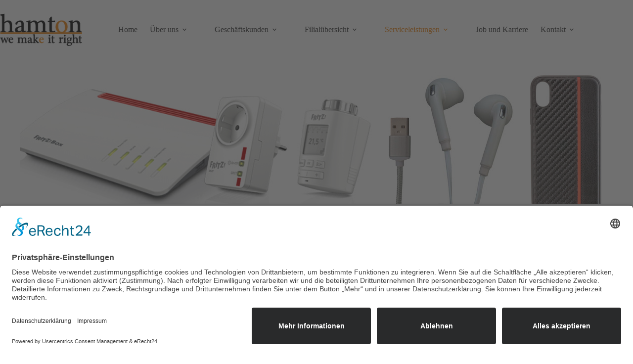

--- FILE ---
content_type: text/css
request_url: https://hamton.de/wp-content/uploads/elementor/css/post-166.css?ver=1768972756
body_size: -29
content:
.elementor-166 .elementor-element.elementor-element-9b4332f{padding:50px 0px 0px 0px;}.elementor-166 .elementor-element.elementor-element-931e0e1{padding:50px 0px 0px 0px;}